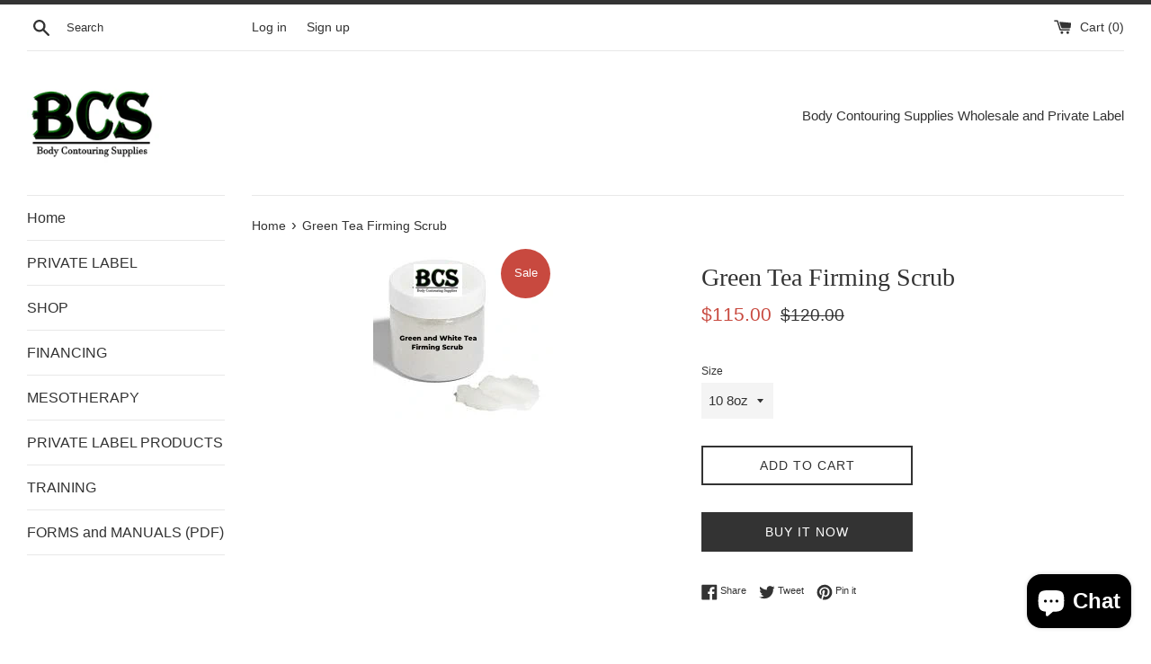

--- FILE ---
content_type: text/html; charset=utf-8
request_url: https://www.bodycontouringsupplies.com/products/skin-firming-exfoliating-scrub
body_size: 17297
content:
<!doctype html>
<html class="supports-no-js" lang="en">
<head>
  <meta charset="utf-8">
  <meta http-equiv="X-UA-Compatible" content="IE=edge,chrome=1">
  <meta name="viewport" content="width=device-width,initial-scale=1">
  <meta name="theme-color" content="">
  <link rel="canonical" href="https://www.bodycontouringsupplies.com/products/skin-firming-exfoliating-scrub">

  

  <title>
  Green Tea Firming Scrub &ndash; Body Contouring Supplies
  </title>

  
    <meta name="description" content="Firm skin, exfoliate and stimulate fat cells with this wonderful scrub that contains Organic Polyphenols of Green Tea and White Tea as well as tropical butters and oils for moisturizing during exfoliation. The Green and White Teas lend their rich skincare properties to this scrub to create skin that is not only moistur">
  

  <!-- /snippets/social-meta-tags.liquid -->




<meta property="og:site_name" content="Body Contouring Supplies">
<meta property="og:url" content="https://www.bodycontouringsupplies.com/products/skin-firming-exfoliating-scrub">
<meta property="og:title" content="Green Tea Firming Scrub">
<meta property="og:type" content="product">
<meta property="og:description" content="Firm skin, exfoliate and stimulate fat cells with this wonderful scrub that contains Organic Polyphenols of Green Tea and White Tea as well as tropical butters and oils for moisturizing during exfoliation. The Green and White Teas lend their rich skincare properties to this scrub to create skin that is not only moistur">

  <meta property="og:price:amount" content="20.00">
  <meta property="og:price:currency" content="USD">

<meta property="og:image" content="http://www.bodycontouringsupplies.com/cdn/shop/products/image_e7349524-3854-4f05-a0f6-d4573281d5d6_1200x1200.png?v=1645420244">
<meta property="og:image:secure_url" content="https://www.bodycontouringsupplies.com/cdn/shop/products/image_e7349524-3854-4f05-a0f6-d4573281d5d6_1200x1200.png?v=1645420244">


<meta name="twitter:card" content="summary_large_image">
<meta name="twitter:title" content="Green Tea Firming Scrub">
<meta name="twitter:description" content="Firm skin, exfoliate and stimulate fat cells with this wonderful scrub that contains Organic Polyphenols of Green Tea and White Tea as well as tropical butters and oils for moisturizing during exfoliation. The Green and White Teas lend their rich skincare properties to this scrub to create skin that is not only moistur">

  <style data-shopify>
  :root {
    --color-body-text: #333333;
    --color-body: #ffffff;
  }
</style>


  <script>
    document.documentElement.className = document.documentElement.className.replace('supports-no-js', 'supports-js');

    var theme = {
      strings: {
        addToCart: "Add to Cart",
        itemAddedToCart: "Item added to cart!",
        soldOut: "Sold Out",
        unavailable: "Unavailable",
        viewCart: "View cart",
        zoomClose: "Close (Esc)",
        zoomPrev: "Previous (Left arrow key)",
        zoomNext: "Next (Right arrow key)"
      },
      mapStrings: {
        addressError: "Error looking up that address",
        addressNoResults: "No results for that address",
        addressQueryLimit: "You have exceeded the Google API usage limit. Consider upgrading to a \u003ca href=\"https:\/\/developers.google.com\/maps\/premium\/usage-limits\"\u003ePremium Plan\u003c\/a\u003e.",
        authError: "There was a problem authenticating your Google Maps account."
      }
    }
  </script>

  <link href="//www.bodycontouringsupplies.com/cdn/shop/t/4/assets/theme.scss.css?v=145600104989257849021759260698" rel="stylesheet" type="text/css" media="all" />

  <script>window.performance && window.performance.mark && window.performance.mark('shopify.content_for_header.start');</script><meta id="shopify-digital-wallet" name="shopify-digital-wallet" content="/52366672045/digital_wallets/dialog">
<link rel="alternate" type="application/json+oembed" href="https://www.bodycontouringsupplies.com/products/skin-firming-exfoliating-scrub.oembed">
<script async="async" src="/checkouts/internal/preloads.js?locale=en-US"></script>
<script id="shopify-features" type="application/json">{"accessToken":"dba541c4d5f0b24b9b9b00b561c17542","betas":["rich-media-storefront-analytics"],"domain":"www.bodycontouringsupplies.com","predictiveSearch":true,"shopId":52366672045,"locale":"en"}</script>
<script>var Shopify = Shopify || {};
Shopify.shop = "body-contour-supplies.myshopify.com";
Shopify.locale = "en";
Shopify.currency = {"active":"USD","rate":"1.0"};
Shopify.country = "US";
Shopify.theme = {"name":"Simple","id":119353016493,"schema_name":"Simple","schema_version":"12.5.0","theme_store_id":578,"role":"main"};
Shopify.theme.handle = "null";
Shopify.theme.style = {"id":null,"handle":null};
Shopify.cdnHost = "www.bodycontouringsupplies.com/cdn";
Shopify.routes = Shopify.routes || {};
Shopify.routes.root = "/";</script>
<script type="module">!function(o){(o.Shopify=o.Shopify||{}).modules=!0}(window);</script>
<script>!function(o){function n(){var o=[];function n(){o.push(Array.prototype.slice.apply(arguments))}return n.q=o,n}var t=o.Shopify=o.Shopify||{};t.loadFeatures=n(),t.autoloadFeatures=n()}(window);</script>
<script id="shop-js-analytics" type="application/json">{"pageType":"product"}</script>
<script defer="defer" async type="module" src="//www.bodycontouringsupplies.com/cdn/shopifycloud/shop-js/modules/v2/client.init-shop-cart-sync_WVOgQShq.en.esm.js"></script>
<script defer="defer" async type="module" src="//www.bodycontouringsupplies.com/cdn/shopifycloud/shop-js/modules/v2/chunk.common_C_13GLB1.esm.js"></script>
<script defer="defer" async type="module" src="//www.bodycontouringsupplies.com/cdn/shopifycloud/shop-js/modules/v2/chunk.modal_CLfMGd0m.esm.js"></script>
<script type="module">
  await import("//www.bodycontouringsupplies.com/cdn/shopifycloud/shop-js/modules/v2/client.init-shop-cart-sync_WVOgQShq.en.esm.js");
await import("//www.bodycontouringsupplies.com/cdn/shopifycloud/shop-js/modules/v2/chunk.common_C_13GLB1.esm.js");
await import("//www.bodycontouringsupplies.com/cdn/shopifycloud/shop-js/modules/v2/chunk.modal_CLfMGd0m.esm.js");

  window.Shopify.SignInWithShop?.initShopCartSync?.({"fedCMEnabled":true,"windoidEnabled":true});

</script>
<script>(function() {
  var isLoaded = false;
  function asyncLoad() {
    if (isLoaded) return;
    isLoaded = true;
    var urls = ["https:\/\/cdn.hextom.com\/js\/freeshippingbar.js?shop=body-contour-supplies.myshopify.com"];
    for (var i = 0; i < urls.length; i++) {
      var s = document.createElement('script');
      s.type = 'text/javascript';
      s.async = true;
      s.src = urls[i];
      var x = document.getElementsByTagName('script')[0];
      x.parentNode.insertBefore(s, x);
    }
  };
  if(window.attachEvent) {
    window.attachEvent('onload', asyncLoad);
  } else {
    window.addEventListener('load', asyncLoad, false);
  }
})();</script>
<script id="__st">var __st={"a":52366672045,"offset":-28800,"reqid":"ca7662b4-29c8-4a44-b3fc-9bc1a523ee1a-1769605909","pageurl":"www.bodycontouringsupplies.com\/products\/skin-firming-exfoliating-scrub","u":"14b1fa7b1cf4","p":"product","rtyp":"product","rid":7123382501549};</script>
<script>window.ShopifyPaypalV4VisibilityTracking = true;</script>
<script id="captcha-bootstrap">!function(){'use strict';const t='contact',e='account',n='new_comment',o=[[t,t],['blogs',n],['comments',n],[t,'customer']],c=[[e,'customer_login'],[e,'guest_login'],[e,'recover_customer_password'],[e,'create_customer']],r=t=>t.map((([t,e])=>`form[action*='/${t}']:not([data-nocaptcha='true']) input[name='form_type'][value='${e}']`)).join(','),a=t=>()=>t?[...document.querySelectorAll(t)].map((t=>t.form)):[];function s(){const t=[...o],e=r(t);return a(e)}const i='password',u='form_key',d=['recaptcha-v3-token','g-recaptcha-response','h-captcha-response',i],f=()=>{try{return window.sessionStorage}catch{return}},m='__shopify_v',_=t=>t.elements[u];function p(t,e,n=!1){try{const o=window.sessionStorage,c=JSON.parse(o.getItem(e)),{data:r}=function(t){const{data:e,action:n}=t;return t[m]||n?{data:e,action:n}:{data:t,action:n}}(c);for(const[e,n]of Object.entries(r))t.elements[e]&&(t.elements[e].value=n);n&&o.removeItem(e)}catch(o){console.error('form repopulation failed',{error:o})}}const l='form_type',E='cptcha';function T(t){t.dataset[E]=!0}const w=window,h=w.document,L='Shopify',v='ce_forms',y='captcha';let A=!1;((t,e)=>{const n=(g='f06e6c50-85a8-45c8-87d0-21a2b65856fe',I='https://cdn.shopify.com/shopifycloud/storefront-forms-hcaptcha/ce_storefront_forms_captcha_hcaptcha.v1.5.2.iife.js',D={infoText:'Protected by hCaptcha',privacyText:'Privacy',termsText:'Terms'},(t,e,n)=>{const o=w[L][v],c=o.bindForm;if(c)return c(t,g,e,D).then(n);var r;o.q.push([[t,g,e,D],n]),r=I,A||(h.body.append(Object.assign(h.createElement('script'),{id:'captcha-provider',async:!0,src:r})),A=!0)});var g,I,D;w[L]=w[L]||{},w[L][v]=w[L][v]||{},w[L][v].q=[],w[L][y]=w[L][y]||{},w[L][y].protect=function(t,e){n(t,void 0,e),T(t)},Object.freeze(w[L][y]),function(t,e,n,w,h,L){const[v,y,A,g]=function(t,e,n){const i=e?o:[],u=t?c:[],d=[...i,...u],f=r(d),m=r(i),_=r(d.filter((([t,e])=>n.includes(e))));return[a(f),a(m),a(_),s()]}(w,h,L),I=t=>{const e=t.target;return e instanceof HTMLFormElement?e:e&&e.form},D=t=>v().includes(t);t.addEventListener('submit',(t=>{const e=I(t);if(!e)return;const n=D(e)&&!e.dataset.hcaptchaBound&&!e.dataset.recaptchaBound,o=_(e),c=g().includes(e)&&(!o||!o.value);(n||c)&&t.preventDefault(),c&&!n&&(function(t){try{if(!f())return;!function(t){const e=f();if(!e)return;const n=_(t);if(!n)return;const o=n.value;o&&e.removeItem(o)}(t);const e=Array.from(Array(32),(()=>Math.random().toString(36)[2])).join('');!function(t,e){_(t)||t.append(Object.assign(document.createElement('input'),{type:'hidden',name:u})),t.elements[u].value=e}(t,e),function(t,e){const n=f();if(!n)return;const o=[...t.querySelectorAll(`input[type='${i}']`)].map((({name:t})=>t)),c=[...d,...o],r={};for(const[a,s]of new FormData(t).entries())c.includes(a)||(r[a]=s);n.setItem(e,JSON.stringify({[m]:1,action:t.action,data:r}))}(t,e)}catch(e){console.error('failed to persist form',e)}}(e),e.submit())}));const S=(t,e)=>{t&&!t.dataset[E]&&(n(t,e.some((e=>e===t))),T(t))};for(const o of['focusin','change'])t.addEventListener(o,(t=>{const e=I(t);D(e)&&S(e,y())}));const B=e.get('form_key'),M=e.get(l),P=B&&M;t.addEventListener('DOMContentLoaded',(()=>{const t=y();if(P)for(const e of t)e.elements[l].value===M&&p(e,B);[...new Set([...A(),...v().filter((t=>'true'===t.dataset.shopifyCaptcha))])].forEach((e=>S(e,t)))}))}(h,new URLSearchParams(w.location.search),n,t,e,['guest_login'])})(!0,!0)}();</script>
<script integrity="sha256-4kQ18oKyAcykRKYeNunJcIwy7WH5gtpwJnB7kiuLZ1E=" data-source-attribution="shopify.loadfeatures" defer="defer" src="//www.bodycontouringsupplies.com/cdn/shopifycloud/storefront/assets/storefront/load_feature-a0a9edcb.js" crossorigin="anonymous"></script>
<script data-source-attribution="shopify.dynamic_checkout.dynamic.init">var Shopify=Shopify||{};Shopify.PaymentButton=Shopify.PaymentButton||{isStorefrontPortableWallets:!0,init:function(){window.Shopify.PaymentButton.init=function(){};var t=document.createElement("script");t.src="https://www.bodycontouringsupplies.com/cdn/shopifycloud/portable-wallets/latest/portable-wallets.en.js",t.type="module",document.head.appendChild(t)}};
</script>
<script data-source-attribution="shopify.dynamic_checkout.buyer_consent">
  function portableWalletsHideBuyerConsent(e){var t=document.getElementById("shopify-buyer-consent"),n=document.getElementById("shopify-subscription-policy-button");t&&n&&(t.classList.add("hidden"),t.setAttribute("aria-hidden","true"),n.removeEventListener("click",e))}function portableWalletsShowBuyerConsent(e){var t=document.getElementById("shopify-buyer-consent"),n=document.getElementById("shopify-subscription-policy-button");t&&n&&(t.classList.remove("hidden"),t.removeAttribute("aria-hidden"),n.addEventListener("click",e))}window.Shopify?.PaymentButton&&(window.Shopify.PaymentButton.hideBuyerConsent=portableWalletsHideBuyerConsent,window.Shopify.PaymentButton.showBuyerConsent=portableWalletsShowBuyerConsent);
</script>
<script>
  function portableWalletsCleanup(e){e&&e.src&&console.error("Failed to load portable wallets script "+e.src);var t=document.querySelectorAll("shopify-accelerated-checkout .shopify-payment-button__skeleton, shopify-accelerated-checkout-cart .wallet-cart-button__skeleton"),e=document.getElementById("shopify-buyer-consent");for(let e=0;e<t.length;e++)t[e].remove();e&&e.remove()}function portableWalletsNotLoadedAsModule(e){e instanceof ErrorEvent&&"string"==typeof e.message&&e.message.includes("import.meta")&&"string"==typeof e.filename&&e.filename.includes("portable-wallets")&&(window.removeEventListener("error",portableWalletsNotLoadedAsModule),window.Shopify.PaymentButton.failedToLoad=e,"loading"===document.readyState?document.addEventListener("DOMContentLoaded",window.Shopify.PaymentButton.init):window.Shopify.PaymentButton.init())}window.addEventListener("error",portableWalletsNotLoadedAsModule);
</script>

<script type="module" src="https://www.bodycontouringsupplies.com/cdn/shopifycloud/portable-wallets/latest/portable-wallets.en.js" onError="portableWalletsCleanup(this)" crossorigin="anonymous"></script>
<script nomodule>
  document.addEventListener("DOMContentLoaded", portableWalletsCleanup);
</script>

<link id="shopify-accelerated-checkout-styles" rel="stylesheet" media="screen" href="https://www.bodycontouringsupplies.com/cdn/shopifycloud/portable-wallets/latest/accelerated-checkout-backwards-compat.css" crossorigin="anonymous">
<style id="shopify-accelerated-checkout-cart">
        #shopify-buyer-consent {
  margin-top: 1em;
  display: inline-block;
  width: 100%;
}

#shopify-buyer-consent.hidden {
  display: none;
}

#shopify-subscription-policy-button {
  background: none;
  border: none;
  padding: 0;
  text-decoration: underline;
  font-size: inherit;
  cursor: pointer;
}

#shopify-subscription-policy-button::before {
  box-shadow: none;
}

      </style>

<script>window.performance && window.performance.mark && window.performance.mark('shopify.content_for_header.end');</script>

  <script src="//www.bodycontouringsupplies.com/cdn/shop/t/4/assets/jquery-1.11.0.min.js?v=32460426840832490021612586178" type="text/javascript"></script>
  <script src="//www.bodycontouringsupplies.com/cdn/shop/t/4/assets/modernizr.min.js?v=44044439420609591321612586179" type="text/javascript"></script>

  <script src="//www.bodycontouringsupplies.com/cdn/shop/t/4/assets/lazysizes.min.js?v=155223123402716617051612586178" async="async"></script>

  
<script src="https://cdn.shopify.com/extensions/e8878072-2f6b-4e89-8082-94b04320908d/inbox-1254/assets/inbox-chat-loader.js" type="text/javascript" defer="defer"></script>
<link href="https://monorail-edge.shopifysvc.com" rel="dns-prefetch">
<script>(function(){if ("sendBeacon" in navigator && "performance" in window) {try {var session_token_from_headers = performance.getEntriesByType('navigation')[0].serverTiming.find(x => x.name == '_s').description;} catch {var session_token_from_headers = undefined;}var session_cookie_matches = document.cookie.match(/_shopify_s=([^;]*)/);var session_token_from_cookie = session_cookie_matches && session_cookie_matches.length === 2 ? session_cookie_matches[1] : "";var session_token = session_token_from_headers || session_token_from_cookie || "";function handle_abandonment_event(e) {var entries = performance.getEntries().filter(function(entry) {return /monorail-edge.shopifysvc.com/.test(entry.name);});if (!window.abandonment_tracked && entries.length === 0) {window.abandonment_tracked = true;var currentMs = Date.now();var navigation_start = performance.timing.navigationStart;var payload = {shop_id: 52366672045,url: window.location.href,navigation_start,duration: currentMs - navigation_start,session_token,page_type: "product"};window.navigator.sendBeacon("https://monorail-edge.shopifysvc.com/v1/produce", JSON.stringify({schema_id: "online_store_buyer_site_abandonment/1.1",payload: payload,metadata: {event_created_at_ms: currentMs,event_sent_at_ms: currentMs}}));}}window.addEventListener('pagehide', handle_abandonment_event);}}());</script>
<script id="web-pixels-manager-setup">(function e(e,d,r,n,o){if(void 0===o&&(o={}),!Boolean(null===(a=null===(i=window.Shopify)||void 0===i?void 0:i.analytics)||void 0===a?void 0:a.replayQueue)){var i,a;window.Shopify=window.Shopify||{};var t=window.Shopify;t.analytics=t.analytics||{};var s=t.analytics;s.replayQueue=[],s.publish=function(e,d,r){return s.replayQueue.push([e,d,r]),!0};try{self.performance.mark("wpm:start")}catch(e){}var l=function(){var e={modern:/Edge?\/(1{2}[4-9]|1[2-9]\d|[2-9]\d{2}|\d{4,})\.\d+(\.\d+|)|Firefox\/(1{2}[4-9]|1[2-9]\d|[2-9]\d{2}|\d{4,})\.\d+(\.\d+|)|Chrom(ium|e)\/(9{2}|\d{3,})\.\d+(\.\d+|)|(Maci|X1{2}).+ Version\/(15\.\d+|(1[6-9]|[2-9]\d|\d{3,})\.\d+)([,.]\d+|)( \(\w+\)|)( Mobile\/\w+|) Safari\/|Chrome.+OPR\/(9{2}|\d{3,})\.\d+\.\d+|(CPU[ +]OS|iPhone[ +]OS|CPU[ +]iPhone|CPU IPhone OS|CPU iPad OS)[ +]+(15[._]\d+|(1[6-9]|[2-9]\d|\d{3,})[._]\d+)([._]\d+|)|Android:?[ /-](13[3-9]|1[4-9]\d|[2-9]\d{2}|\d{4,})(\.\d+|)(\.\d+|)|Android.+Firefox\/(13[5-9]|1[4-9]\d|[2-9]\d{2}|\d{4,})\.\d+(\.\d+|)|Android.+Chrom(ium|e)\/(13[3-9]|1[4-9]\d|[2-9]\d{2}|\d{4,})\.\d+(\.\d+|)|SamsungBrowser\/([2-9]\d|\d{3,})\.\d+/,legacy:/Edge?\/(1[6-9]|[2-9]\d|\d{3,})\.\d+(\.\d+|)|Firefox\/(5[4-9]|[6-9]\d|\d{3,})\.\d+(\.\d+|)|Chrom(ium|e)\/(5[1-9]|[6-9]\d|\d{3,})\.\d+(\.\d+|)([\d.]+$|.*Safari\/(?![\d.]+ Edge\/[\d.]+$))|(Maci|X1{2}).+ Version\/(10\.\d+|(1[1-9]|[2-9]\d|\d{3,})\.\d+)([,.]\d+|)( \(\w+\)|)( Mobile\/\w+|) Safari\/|Chrome.+OPR\/(3[89]|[4-9]\d|\d{3,})\.\d+\.\d+|(CPU[ +]OS|iPhone[ +]OS|CPU[ +]iPhone|CPU IPhone OS|CPU iPad OS)[ +]+(10[._]\d+|(1[1-9]|[2-9]\d|\d{3,})[._]\d+)([._]\d+|)|Android:?[ /-](13[3-9]|1[4-9]\d|[2-9]\d{2}|\d{4,})(\.\d+|)(\.\d+|)|Mobile Safari.+OPR\/([89]\d|\d{3,})\.\d+\.\d+|Android.+Firefox\/(13[5-9]|1[4-9]\d|[2-9]\d{2}|\d{4,})\.\d+(\.\d+|)|Android.+Chrom(ium|e)\/(13[3-9]|1[4-9]\d|[2-9]\d{2}|\d{4,})\.\d+(\.\d+|)|Android.+(UC? ?Browser|UCWEB|U3)[ /]?(15\.([5-9]|\d{2,})|(1[6-9]|[2-9]\d|\d{3,})\.\d+)\.\d+|SamsungBrowser\/(5\.\d+|([6-9]|\d{2,})\.\d+)|Android.+MQ{2}Browser\/(14(\.(9|\d{2,})|)|(1[5-9]|[2-9]\d|\d{3,})(\.\d+|))(\.\d+|)|K[Aa][Ii]OS\/(3\.\d+|([4-9]|\d{2,})\.\d+)(\.\d+|)/},d=e.modern,r=e.legacy,n=navigator.userAgent;return n.match(d)?"modern":n.match(r)?"legacy":"unknown"}(),u="modern"===l?"modern":"legacy",c=(null!=n?n:{modern:"",legacy:""})[u],f=function(e){return[e.baseUrl,"/wpm","/b",e.hashVersion,"modern"===e.buildTarget?"m":"l",".js"].join("")}({baseUrl:d,hashVersion:r,buildTarget:u}),m=function(e){var d=e.version,r=e.bundleTarget,n=e.surface,o=e.pageUrl,i=e.monorailEndpoint;return{emit:function(e){var a=e.status,t=e.errorMsg,s=(new Date).getTime(),l=JSON.stringify({metadata:{event_sent_at_ms:s},events:[{schema_id:"web_pixels_manager_load/3.1",payload:{version:d,bundle_target:r,page_url:o,status:a,surface:n,error_msg:t},metadata:{event_created_at_ms:s}}]});if(!i)return console&&console.warn&&console.warn("[Web Pixels Manager] No Monorail endpoint provided, skipping logging."),!1;try{return self.navigator.sendBeacon.bind(self.navigator)(i,l)}catch(e){}var u=new XMLHttpRequest;try{return u.open("POST",i,!0),u.setRequestHeader("Content-Type","text/plain"),u.send(l),!0}catch(e){return console&&console.warn&&console.warn("[Web Pixels Manager] Got an unhandled error while logging to Monorail."),!1}}}}({version:r,bundleTarget:l,surface:e.surface,pageUrl:self.location.href,monorailEndpoint:e.monorailEndpoint});try{o.browserTarget=l,function(e){var d=e.src,r=e.async,n=void 0===r||r,o=e.onload,i=e.onerror,a=e.sri,t=e.scriptDataAttributes,s=void 0===t?{}:t,l=document.createElement("script"),u=document.querySelector("head"),c=document.querySelector("body");if(l.async=n,l.src=d,a&&(l.integrity=a,l.crossOrigin="anonymous"),s)for(var f in s)if(Object.prototype.hasOwnProperty.call(s,f))try{l.dataset[f]=s[f]}catch(e){}if(o&&l.addEventListener("load",o),i&&l.addEventListener("error",i),u)u.appendChild(l);else{if(!c)throw new Error("Did not find a head or body element to append the script");c.appendChild(l)}}({src:f,async:!0,onload:function(){if(!function(){var e,d;return Boolean(null===(d=null===(e=window.Shopify)||void 0===e?void 0:e.analytics)||void 0===d?void 0:d.initialized)}()){var d=window.webPixelsManager.init(e)||void 0;if(d){var r=window.Shopify.analytics;r.replayQueue.forEach((function(e){var r=e[0],n=e[1],o=e[2];d.publishCustomEvent(r,n,o)})),r.replayQueue=[],r.publish=d.publishCustomEvent,r.visitor=d.visitor,r.initialized=!0}}},onerror:function(){return m.emit({status:"failed",errorMsg:"".concat(f," has failed to load")})},sri:function(e){var d=/^sha384-[A-Za-z0-9+/=]+$/;return"string"==typeof e&&d.test(e)}(c)?c:"",scriptDataAttributes:o}),m.emit({status:"loading"})}catch(e){m.emit({status:"failed",errorMsg:(null==e?void 0:e.message)||"Unknown error"})}}})({shopId: 52366672045,storefrontBaseUrl: "https://www.bodycontouringsupplies.com",extensionsBaseUrl: "https://extensions.shopifycdn.com/cdn/shopifycloud/web-pixels-manager",monorailEndpoint: "https://monorail-edge.shopifysvc.com/unstable/produce_batch",surface: "storefront-renderer",enabledBetaFlags: ["2dca8a86"],webPixelsConfigList: [{"id":"shopify-app-pixel","configuration":"{}","eventPayloadVersion":"v1","runtimeContext":"STRICT","scriptVersion":"0450","apiClientId":"shopify-pixel","type":"APP","privacyPurposes":["ANALYTICS","MARKETING"]},{"id":"shopify-custom-pixel","eventPayloadVersion":"v1","runtimeContext":"LAX","scriptVersion":"0450","apiClientId":"shopify-pixel","type":"CUSTOM","privacyPurposes":["ANALYTICS","MARKETING"]}],isMerchantRequest: false,initData: {"shop":{"name":"Body Contouring Supplies","paymentSettings":{"currencyCode":"USD"},"myshopifyDomain":"body-contour-supplies.myshopify.com","countryCode":"US","storefrontUrl":"https:\/\/www.bodycontouringsupplies.com"},"customer":null,"cart":null,"checkout":null,"productVariants":[{"price":{"amount":115.0,"currencyCode":"USD"},"product":{"title":"Green Tea Firming Scrub","vendor":"Body Contouring Supplies","id":"7123382501549","untranslatedTitle":"Green Tea Firming Scrub","url":"\/products\/skin-firming-exfoliating-scrub","type":"Gels"},"id":"41354276667565","image":{"src":"\/\/www.bodycontouringsupplies.com\/cdn\/shop\/products\/image_e7349524-3854-4f05-a0f6-d4573281d5d6.png?v=1645420244"},"sku":null,"title":"10 8oz","untranslatedTitle":"10 8oz"},{"price":{"amount":20.0,"currencyCode":"USD"},"product":{"title":"Green Tea Firming Scrub","vendor":"Body Contouring Supplies","id":"7123382501549","untranslatedTitle":"Green Tea Firming Scrub","url":"\/products\/skin-firming-exfoliating-scrub","type":"Gels"},"id":"41354276700333","image":{"src":"\/\/www.bodycontouringsupplies.com\/cdn\/shop\/products\/image_e7349524-3854-4f05-a0f6-d4573281d5d6.png?v=1645420244"},"sku":null,"title":"1 8oz","untranslatedTitle":"1 8oz"},{"price":{"amount":25.0,"currencyCode":"USD"},"product":{"title":"Green Tea Firming Scrub","vendor":"Body Contouring Supplies","id":"7123382501549","untranslatedTitle":"Green Tea Firming Scrub","url":"\/products\/skin-firming-exfoliating-scrub","type":"Gels"},"id":"41354276733101","image":{"src":"\/\/www.bodycontouringsupplies.com\/cdn\/shop\/products\/image_e7349524-3854-4f05-a0f6-d4573281d5d6.png?v=1645420244"},"sku":null,"title":"1 16oz","untranslatedTitle":"1 16oz"},{"price":{"amount":35.0,"currencyCode":"USD"},"product":{"title":"Green Tea Firming Scrub","vendor":"Body Contouring Supplies","id":"7123382501549","untranslatedTitle":"Green Tea Firming Scrub","url":"\/products\/skin-firming-exfoliating-scrub","type":"Gels"},"id":"41354276765869","image":{"src":"\/\/www.bodycontouringsupplies.com\/cdn\/shop\/products\/image_e7349524-3854-4f05-a0f6-d4573281d5d6.png?v=1645420244"},"sku":null,"title":"1 32oz","untranslatedTitle":"1 32oz"}],"purchasingCompany":null},},"https://www.bodycontouringsupplies.com/cdn","fcfee988w5aeb613cpc8e4bc33m6693e112",{"modern":"","legacy":""},{"shopId":"52366672045","storefrontBaseUrl":"https:\/\/www.bodycontouringsupplies.com","extensionBaseUrl":"https:\/\/extensions.shopifycdn.com\/cdn\/shopifycloud\/web-pixels-manager","surface":"storefront-renderer","enabledBetaFlags":"[\"2dca8a86\"]","isMerchantRequest":"false","hashVersion":"fcfee988w5aeb613cpc8e4bc33m6693e112","publish":"custom","events":"[[\"page_viewed\",{}],[\"product_viewed\",{\"productVariant\":{\"price\":{\"amount\":115.0,\"currencyCode\":\"USD\"},\"product\":{\"title\":\"Green Tea Firming Scrub\",\"vendor\":\"Body Contouring Supplies\",\"id\":\"7123382501549\",\"untranslatedTitle\":\"Green Tea Firming Scrub\",\"url\":\"\/products\/skin-firming-exfoliating-scrub\",\"type\":\"Gels\"},\"id\":\"41354276667565\",\"image\":{\"src\":\"\/\/www.bodycontouringsupplies.com\/cdn\/shop\/products\/image_e7349524-3854-4f05-a0f6-d4573281d5d6.png?v=1645420244\"},\"sku\":null,\"title\":\"10 8oz\",\"untranslatedTitle\":\"10 8oz\"}}]]"});</script><script>
  window.ShopifyAnalytics = window.ShopifyAnalytics || {};
  window.ShopifyAnalytics.meta = window.ShopifyAnalytics.meta || {};
  window.ShopifyAnalytics.meta.currency = 'USD';
  var meta = {"product":{"id":7123382501549,"gid":"gid:\/\/shopify\/Product\/7123382501549","vendor":"Body Contouring Supplies","type":"Gels","handle":"skin-firming-exfoliating-scrub","variants":[{"id":41354276667565,"price":11500,"name":"Green Tea Firming Scrub - 10 8oz","public_title":"10 8oz","sku":null},{"id":41354276700333,"price":2000,"name":"Green Tea Firming Scrub - 1 8oz","public_title":"1 8oz","sku":null},{"id":41354276733101,"price":2500,"name":"Green Tea Firming Scrub - 1 16oz","public_title":"1 16oz","sku":null},{"id":41354276765869,"price":3500,"name":"Green Tea Firming Scrub - 1 32oz","public_title":"1 32oz","sku":null}],"remote":false},"page":{"pageType":"product","resourceType":"product","resourceId":7123382501549,"requestId":"ca7662b4-29c8-4a44-b3fc-9bc1a523ee1a-1769605909"}};
  for (var attr in meta) {
    window.ShopifyAnalytics.meta[attr] = meta[attr];
  }
</script>
<script class="analytics">
  (function () {
    var customDocumentWrite = function(content) {
      var jquery = null;

      if (window.jQuery) {
        jquery = window.jQuery;
      } else if (window.Checkout && window.Checkout.$) {
        jquery = window.Checkout.$;
      }

      if (jquery) {
        jquery('body').append(content);
      }
    };

    var hasLoggedConversion = function(token) {
      if (token) {
        return document.cookie.indexOf('loggedConversion=' + token) !== -1;
      }
      return false;
    }

    var setCookieIfConversion = function(token) {
      if (token) {
        var twoMonthsFromNow = new Date(Date.now());
        twoMonthsFromNow.setMonth(twoMonthsFromNow.getMonth() + 2);

        document.cookie = 'loggedConversion=' + token + '; expires=' + twoMonthsFromNow;
      }
    }

    var trekkie = window.ShopifyAnalytics.lib = window.trekkie = window.trekkie || [];
    if (trekkie.integrations) {
      return;
    }
    trekkie.methods = [
      'identify',
      'page',
      'ready',
      'track',
      'trackForm',
      'trackLink'
    ];
    trekkie.factory = function(method) {
      return function() {
        var args = Array.prototype.slice.call(arguments);
        args.unshift(method);
        trekkie.push(args);
        return trekkie;
      };
    };
    for (var i = 0; i < trekkie.methods.length; i++) {
      var key = trekkie.methods[i];
      trekkie[key] = trekkie.factory(key);
    }
    trekkie.load = function(config) {
      trekkie.config = config || {};
      trekkie.config.initialDocumentCookie = document.cookie;
      var first = document.getElementsByTagName('script')[0];
      var script = document.createElement('script');
      script.type = 'text/javascript';
      script.onerror = function(e) {
        var scriptFallback = document.createElement('script');
        scriptFallback.type = 'text/javascript';
        scriptFallback.onerror = function(error) {
                var Monorail = {
      produce: function produce(monorailDomain, schemaId, payload) {
        var currentMs = new Date().getTime();
        var event = {
          schema_id: schemaId,
          payload: payload,
          metadata: {
            event_created_at_ms: currentMs,
            event_sent_at_ms: currentMs
          }
        };
        return Monorail.sendRequest("https://" + monorailDomain + "/v1/produce", JSON.stringify(event));
      },
      sendRequest: function sendRequest(endpointUrl, payload) {
        // Try the sendBeacon API
        if (window && window.navigator && typeof window.navigator.sendBeacon === 'function' && typeof window.Blob === 'function' && !Monorail.isIos12()) {
          var blobData = new window.Blob([payload], {
            type: 'text/plain'
          });

          if (window.navigator.sendBeacon(endpointUrl, blobData)) {
            return true;
          } // sendBeacon was not successful

        } // XHR beacon

        var xhr = new XMLHttpRequest();

        try {
          xhr.open('POST', endpointUrl);
          xhr.setRequestHeader('Content-Type', 'text/plain');
          xhr.send(payload);
        } catch (e) {
          console.log(e);
        }

        return false;
      },
      isIos12: function isIos12() {
        return window.navigator.userAgent.lastIndexOf('iPhone; CPU iPhone OS 12_') !== -1 || window.navigator.userAgent.lastIndexOf('iPad; CPU OS 12_') !== -1;
      }
    };
    Monorail.produce('monorail-edge.shopifysvc.com',
      'trekkie_storefront_load_errors/1.1',
      {shop_id: 52366672045,
      theme_id: 119353016493,
      app_name: "storefront",
      context_url: window.location.href,
      source_url: "//www.bodycontouringsupplies.com/cdn/s/trekkie.storefront.a804e9514e4efded663580eddd6991fcc12b5451.min.js"});

        };
        scriptFallback.async = true;
        scriptFallback.src = '//www.bodycontouringsupplies.com/cdn/s/trekkie.storefront.a804e9514e4efded663580eddd6991fcc12b5451.min.js';
        first.parentNode.insertBefore(scriptFallback, first);
      };
      script.async = true;
      script.src = '//www.bodycontouringsupplies.com/cdn/s/trekkie.storefront.a804e9514e4efded663580eddd6991fcc12b5451.min.js';
      first.parentNode.insertBefore(script, first);
    };
    trekkie.load(
      {"Trekkie":{"appName":"storefront","development":false,"defaultAttributes":{"shopId":52366672045,"isMerchantRequest":null,"themeId":119353016493,"themeCityHash":"7785265850209357801","contentLanguage":"en","currency":"USD","eventMetadataId":"11b4f211-edcd-41e9-b35c-4fd4987cf4dd"},"isServerSideCookieWritingEnabled":true,"monorailRegion":"shop_domain","enabledBetaFlags":["65f19447","b5387b81"]},"Session Attribution":{},"S2S":{"facebookCapiEnabled":false,"source":"trekkie-storefront-renderer","apiClientId":580111}}
    );

    var loaded = false;
    trekkie.ready(function() {
      if (loaded) return;
      loaded = true;

      window.ShopifyAnalytics.lib = window.trekkie;

      var originalDocumentWrite = document.write;
      document.write = customDocumentWrite;
      try { window.ShopifyAnalytics.merchantGoogleAnalytics.call(this); } catch(error) {};
      document.write = originalDocumentWrite;

      window.ShopifyAnalytics.lib.page(null,{"pageType":"product","resourceType":"product","resourceId":7123382501549,"requestId":"ca7662b4-29c8-4a44-b3fc-9bc1a523ee1a-1769605909","shopifyEmitted":true});

      var match = window.location.pathname.match(/checkouts\/(.+)\/(thank_you|post_purchase)/)
      var token = match? match[1]: undefined;
      if (!hasLoggedConversion(token)) {
        setCookieIfConversion(token);
        window.ShopifyAnalytics.lib.track("Viewed Product",{"currency":"USD","variantId":41354276667565,"productId":7123382501549,"productGid":"gid:\/\/shopify\/Product\/7123382501549","name":"Green Tea Firming Scrub - 10 8oz","price":"115.00","sku":null,"brand":"Body Contouring Supplies","variant":"10 8oz","category":"Gels","nonInteraction":true,"remote":false},undefined,undefined,{"shopifyEmitted":true});
      window.ShopifyAnalytics.lib.track("monorail:\/\/trekkie_storefront_viewed_product\/1.1",{"currency":"USD","variantId":41354276667565,"productId":7123382501549,"productGid":"gid:\/\/shopify\/Product\/7123382501549","name":"Green Tea Firming Scrub - 10 8oz","price":"115.00","sku":null,"brand":"Body Contouring Supplies","variant":"10 8oz","category":"Gels","nonInteraction":true,"remote":false,"referer":"https:\/\/www.bodycontouringsupplies.com\/products\/skin-firming-exfoliating-scrub"});
      }
    });


        var eventsListenerScript = document.createElement('script');
        eventsListenerScript.async = true;
        eventsListenerScript.src = "//www.bodycontouringsupplies.com/cdn/shopifycloud/storefront/assets/shop_events_listener-3da45d37.js";
        document.getElementsByTagName('head')[0].appendChild(eventsListenerScript);

})();</script>
<script
  defer
  src="https://www.bodycontouringsupplies.com/cdn/shopifycloud/perf-kit/shopify-perf-kit-3.1.0.min.js"
  data-application="storefront-renderer"
  data-shop-id="52366672045"
  data-render-region="gcp-us-east1"
  data-page-type="product"
  data-theme-instance-id="119353016493"
  data-theme-name="Simple"
  data-theme-version="12.5.0"
  data-monorail-region="shop_domain"
  data-resource-timing-sampling-rate="10"
  data-shs="true"
  data-shs-beacon="true"
  data-shs-export-with-fetch="true"
  data-shs-logs-sample-rate="1"
  data-shs-beacon-endpoint="https://www.bodycontouringsupplies.com/api/collect"
></script>
</head>

<body id="green-tea-firming-scrub" class="template-product">

  <a class="in-page-link visually-hidden skip-link" href="#MainContent">Skip to content</a>

  <div id="shopify-section-header" class="shopify-section">

  <style>
    .site-header__logo {
      width: 150px;
    }
    #HeaderLogoWrapper {
      max-width: 150px !important;
    }
  </style>
  <div class="page-border"></div>


<div class="site-wrapper">
  <div class="top-bar grid">

    <div class="grid__item medium-up--one-fifth small--one-half">
      <div class="top-bar__search">
        <a href="/search" class="medium-up--hide">
          <svg aria-hidden="true" focusable="false" role="presentation" class="icon icon-search" viewBox="0 0 20 20"><path fill="#444" d="M18.64 17.02l-5.31-5.31c.81-1.08 1.26-2.43 1.26-3.87C14.5 4.06 11.44 1 7.75 1S1 4.06 1 7.75s3.06 6.75 6.75 6.75c1.44 0 2.79-.45 3.87-1.26l5.31 5.31c.45.45 1.26.54 1.71.09.45-.36.45-1.17 0-1.62zM3.25 7.75c0-2.52 1.98-4.5 4.5-4.5s4.5 1.98 4.5 4.5-1.98 4.5-4.5 4.5-4.5-1.98-4.5-4.5z"/></svg>
        </a>
        <form action="/search" method="get" class="search-bar small--hide" role="search">
          
          <button type="submit" class="search-bar__submit">
            <svg aria-hidden="true" focusable="false" role="presentation" class="icon icon-search" viewBox="0 0 20 20"><path fill="#444" d="M18.64 17.02l-5.31-5.31c.81-1.08 1.26-2.43 1.26-3.87C14.5 4.06 11.44 1 7.75 1S1 4.06 1 7.75s3.06 6.75 6.75 6.75c1.44 0 2.79-.45 3.87-1.26l5.31 5.31c.45.45 1.26.54 1.71.09.45-.36.45-1.17 0-1.62zM3.25 7.75c0-2.52 1.98-4.5 4.5-4.5s4.5 1.98 4.5 4.5-1.98 4.5-4.5 4.5-4.5-1.98-4.5-4.5z"/></svg>
            <span class="icon__fallback-text">Search</span>
          </button>
          <input type="search" name="q" class="search-bar__input" value="" placeholder="Search" aria-label="Search">
        </form>
      </div>
    </div>

    
      <div class="grid__item medium-up--two-fifths small--hide">
        <span class="customer-links small--hide">
          
            <a href="/account/login" id="customer_login_link">Log in</a>
            <span class="vertical-divider"></span>
            <a href="/account/register" id="customer_register_link">Sign up</a>
          
        </span>
      </div>
    

    <div class="grid__item  medium-up--two-fifths  small--one-half text-right">
      <a href="/cart" class="site-header__cart">
        <svg aria-hidden="true" focusable="false" role="presentation" class="icon icon-cart" viewBox="0 0 20 20"><path fill="#444" d="M18.936 5.564c-.144-.175-.35-.207-.55-.207h-.003L6.774 4.286c-.272 0-.417.089-.491.18-.079.096-.16.263-.094.585l2.016 5.705c.163.407.642.673 1.068.673h8.401c.433 0 .854-.285.941-.725l.484-4.571c.045-.221-.015-.388-.163-.567z"/><path fill="#444" d="M17.107 12.5H7.659L4.98 4.117l-.362-1.059c-.138-.401-.292-.559-.695-.559H.924c-.411 0-.748.303-.748.714s.337.714.748.714h2.413l3.002 9.48c.126.38.295.52.942.52h9.825c.411 0 .748-.303.748-.714s-.336-.714-.748-.714zM10.424 16.23a1.498 1.498 0 1 1-2.997 0 1.498 1.498 0 0 1 2.997 0zM16.853 16.23a1.498 1.498 0 1 1-2.997 0 1.498 1.498 0 0 1 2.997 0z"/></svg>
        <span class="small--hide">
          Cart
          (<span id="CartCount">0</span>)
        </span>
      </a>
    </div>
  </div>

  <hr class="small--hide hr--border">

  <header class="site-header grid medium-up--grid--table" role="banner">
    <div class="grid__item small--text-center">
      <div itemscope itemtype="http://schema.org/Organization">
        

          <div id="HeaderLogoWrapper" class="supports-js">
            <a href="/" itemprop="url" style="padding-top:66.49746192893402%; display: block;">
              <img id="HeaderLogo"
                   class="lazyload"
                   src="//www.bodycontouringsupplies.com/cdn/shop/files/19326_150x150.jpg?v=1613274591"
                   data-src="//www.bodycontouringsupplies.com/cdn/shop/files/19326_{width}x.jpg?v=1613274591"
                   data-widths="[180, 360, 540, 720, 900, 1080, 1296, 1512, 1728, 2048]"
                   data-aspectratio="1.0"
                   data-sizes="auto"
                   alt="Body Contouring Supplies"
                   itemprop="logo">
            </a>
          </div>
          <noscript>
            
            <a href="/" itemprop="url">
              <img class="site-header__logo" src="//www.bodycontouringsupplies.com/cdn/shop/files/19326_150x.jpg?v=1613274591"
              srcset="//www.bodycontouringsupplies.com/cdn/shop/files/19326_150x.jpg?v=1613274591 1x, //www.bodycontouringsupplies.com/cdn/shop/files/19326_150x@2x.jpg?v=1613274591 2x"
              alt="Body Contouring Supplies"
              itemprop="logo">
            </a>
          </noscript>
          
        
      </div>
    </div>
    
      <div class="grid__item medium-up--text-right small--text-center">
        <div class="rte tagline">
          <p>Body Contouring Supplies Wholesale and Private Label</p>
        </div>
      </div>
    
  </header>
</div>




</div>

    

  <div class="site-wrapper">

    <div class="grid">

      <div id="shopify-section-sidebar" class="shopify-section"><div data-section-id="sidebar" data-section-type="sidebar-section">
  <nav class="grid__item small--text-center medium-up--one-fifth" role="navigation">
    <hr class="hr--small medium-up--hide">
    <button id="ToggleMobileMenu" class="mobile-menu-icon medium-up--hide" aria-haspopup="true" aria-owns="SiteNav">
      <span class="line"></span>
      <span class="line"></span>
      <span class="line"></span>
      <span class="line"></span>
      <span class="icon__fallback-text">Menu</span>
    </button>
    <div id="SiteNav" class="site-nav" role="menu">
      <ul class="list--nav">
        
          
          
            <li class="site-nav__item">
              <a href="/" class="site-nav__link">Home</a>
            </li>
          
        
          
          
            <li class="site-nav__item">
              <a href="/collections/private-label-products" class="site-nav__link">PRIVATE LABEL</a>
            </li>
          
        
          
          
            <li class="site-nav__item">
              <a href="/collections" class="site-nav__link">SHOP</a>
            </li>
          
        
          
          
            <li class="site-nav__item">
              <a href="/pages/financing" class="site-nav__link">FINANCING</a>
            </li>
          
        
          
          
            <li class="site-nav__item">
              <a href="/collections/mesotherapy-products" class="site-nav__link">MESOTHERAPY</a>
            </li>
          
        
          
          
            <li class="site-nav__item">
              <a href="/" class="site-nav__link">PRIVATE LABEL PRODUCTS</a>
            </li>
          
        
          
          
            <li class="site-nav__item">
              <a href="/pages/training" class="site-nav__link">TRAINING</a>
            </li>
          
        
          
          
            <li class="site-nav__item">
              <a href="/pages/forms-and-manuals" class="site-nav__link">FORMS and MANUALS (PDF)</a>
            </li>
          
        
        
          
            <li>
              <a href="/account/login" class="site-nav__link site-nav--account medium-up--hide">Log in</a>
            </li>
            <li>
              <a href="/account/register" class="site-nav__link site-nav--account medium-up--hide">Sign up</a>
            </li>
          
        
      </ul>
      <ul class="list--inline social-links">
        
        
        
        
        
        
        
        
        
        
        
      </ul>
    </div>
    <hr class="medium-up--hide hr--small ">
  </nav>
</div>




</div>

      <main class="main-content grid__item medium-up--four-fifths" id="MainContent" role="main">
        
          <hr class="hr--border-top small--hide">
        
        
          <nav class="breadcrumb-nav small--text-center" aria-label="You are here">
  <span itemscope itemtype="http://schema.org/BreadcrumbList">
    <span itemprop="itemListElement" itemscope itemtype="http://schema.org/ListItem">
      <a href="/" itemprop="item" title="Back to the frontpage">
        <span itemprop="name">Home</span>
      </a>
      <span itemprop="position" hidden>1</span>
    </span>
    <span class="breadcrumb-nav__separator" aria-hidden="true">›</span>
  
      
      <span itemprop="itemListElement" itemscope itemtype="http://schema.org/ListItem">
        <span itemprop="name">Green Tea Firming Scrub</span>
        
        
        <span itemprop="position" hidden>2</span>
      </span>
    
  </span>
</nav>

        
        

<div id="shopify-section-product-template" class="shopify-section"><!-- /templates/product.liquid -->
<div itemscope itemtype="http://schema.org/Product" id="ProductSection" data-section-id="product-template" data-section-type="product-template" data-image-zoom-type="lightbox" data-show-extra-tab="false" data-extra-tab-content="" data-cart-enable-ajax="true" data-enable-history-state="true">

  <meta itemprop="name" content="Green Tea Firming Scrub">
  <meta itemprop="url" content="https://www.bodycontouringsupplies.com/products/skin-firming-exfoliating-scrub">
  <meta itemprop="image" content="//www.bodycontouringsupplies.com/cdn/shop/products/image_e7349524-3854-4f05-a0f6-d4573281d5d6_grande.png?v=1645420244">

  
  
<div class="grid product-single">

    <div class="grid__item medium-up--one-half">
      
        
        
<style>
  

  @media screen and (min-width: 750px) { 
    #ProductImage-31469897056429 {
      max-width: 200px;
      max-height: 200px;
    }
    #ProductImageWrapper-31469897056429 {
      max-width: 200px;
    }
   } 

  
    
    @media screen and (max-width: 749px) {
      #ProductImage-31469897056429 {
        max-width: 200px;
        max-height: 720px;
      }
      #ProductImageWrapper-31469897056429 {
        max-width: 200px;
      }
    }
  
</style>


        <div id="ProductImageWrapper-31469897056429" class="product-single__featured-image-wrapper supports-js" data-image-id="31469897056429">
          <div class="product-single__photos" data-image-id="31469897056429" style="padding-top:100.0%;">
            <img id="ProductImage-31469897056429"
                 class="product-single__photo lazyload lightbox"
                 
                 src="//www.bodycontouringsupplies.com/cdn/shop/products/image_e7349524-3854-4f05-a0f6-d4573281d5d6_200x200.png?v=1645420244"
                 data-src="//www.bodycontouringsupplies.com/cdn/shop/products/image_e7349524-3854-4f05-a0f6-d4573281d5d6_{width}x.png?v=1645420244"
                 data-widths="[180, 360, 470, 600, 750, 940, 1080, 1296, 1512, 1728, 2048]"
                 data-aspectratio="1.0"
                 data-sizes="auto"
                 alt="Green Tea Firming Scrub">
          </div>
          
            <span class="badge badge--sale"><span>Sale</span></span>
          
        </div>
      

      <noscript>
        <img src="//www.bodycontouringsupplies.com/cdn/shop/products/image_e7349524-3854-4f05-a0f6-d4573281d5d6_grande.png?v=1645420244" alt="Green Tea Firming Scrub">
      </noscript>

      

      
        <ul class="gallery hidden">
          
            <li data-image-id="31469897056429" class="gallery__item" data-mfp-src="//www.bodycontouringsupplies.com/cdn/shop/products/image_e7349524-3854-4f05-a0f6-d4573281d5d6_2048x2048.png?v=1645420244"></li>
          
        </ul>
      
    </div>

    <div class="grid__item medium-up--one-half">
      <div class="product-single__meta small--text-center">
        <h1 class="product-single__title" itemprop="name">Green Tea Firming Scrub</h1>

        

        <div itemprop="offers" itemscope itemtype="http://schema.org/Offer">
          <meta itemprop="priceCurrency" content="USD">

          <link itemprop="availability" href="http://schema.org/InStock">

          <p class="product-single__prices">
            
              <span id="ComparePriceA11y" class="visually-hidden">Sale price</span>
            
            <span id="ProductPrice" class="product-single__price" itemprop="price" content="115.0">
              $115.00
            </span>

            
              <span id="PriceA11y" class="visually-hidden">Regular price</span>
              <s class="product-single__price--compare" id="ComparePrice">
                $120.00
              </s>
            

            
          </p><form method="post" action="/cart/add" id="product_form_7123382501549" accept-charset="UTF-8" class="product-form" enctype="multipart/form-data"><input type="hidden" name="form_type" value="product" /><input type="hidden" name="utf8" value="✓" />
            
            <select name="id" id="ProductSelect-product-template" class="product-single__variants">
              
                
                  <option  selected="selected"  data-sku="" value="41354276667565">10 8oz - $115.00 USD</option>
                
              
                
                  <option  data-sku="" value="41354276700333">1 8oz - $20.00 USD</option>
                
              
                
                  <option  data-sku="" value="41354276733101">1 16oz - $25.00 USD</option>
                
              
                
                  <option  data-sku="" value="41354276765869">1 32oz - $35.00 USD</option>
                
              
            </select>

            

            <div class="product-single__cart-submit-wrapper product-single__shopify-payment-btn">
              <button type="submit" name="add" id="AddToCart" class="btn product-single__cart-submit shopify-payment-btn btn--secondary" data-cart-url="/cart">
                <span id="AddToCartText">Add to Cart</span>
              </button>
              
                <div data-shopify="payment-button" class="shopify-payment-button"> <shopify-accelerated-checkout recommended="null" fallback="{&quot;supports_subs&quot;:true,&quot;supports_def_opts&quot;:true,&quot;name&quot;:&quot;buy_it_now&quot;,&quot;wallet_params&quot;:{}}" access-token="dba541c4d5f0b24b9b9b00b561c17542" buyer-country="US" buyer-locale="en" buyer-currency="USD" variant-params="[{&quot;id&quot;:41354276667565,&quot;requiresShipping&quot;:true},{&quot;id&quot;:41354276700333,&quot;requiresShipping&quot;:true},{&quot;id&quot;:41354276733101,&quot;requiresShipping&quot;:true},{&quot;id&quot;:41354276765869,&quot;requiresShipping&quot;:true}]" shop-id="52366672045" enabled-flags="[&quot;d6d12da0&quot;,&quot;ae0f5bf6&quot;]" > <div class="shopify-payment-button__button" role="button" disabled aria-hidden="true" style="background-color: transparent; border: none"> <div class="shopify-payment-button__skeleton">&nbsp;</div> </div> </shopify-accelerated-checkout> <small id="shopify-buyer-consent" class="hidden" aria-hidden="true" data-consent-type="subscription"> This item is a recurring or deferred purchase. By continuing, I agree to the <span id="shopify-subscription-policy-button">cancellation policy</span> and authorize you to charge my payment method at the prices, frequency and dates listed on this page until my order is fulfilled or I cancel, if permitted. </small> </div>
              
            </div>

          <input type="hidden" name="product-id" value="7123382501549" /><input type="hidden" name="section-id" value="product-template" /></form>

        </div>

        

        
          <!-- /snippets/social-sharing.liquid -->
<div class="social-sharing" data-permalink="">
  
    <a target="_blank" href="//www.facebook.com/sharer.php?u=https://www.bodycontouringsupplies.com/products/skin-firming-exfoliating-scrub" class="social-sharing__link" title="Share on Facebook">
      <svg aria-hidden="true" focusable="false" role="presentation" class="icon icon-facebook" viewBox="0 0 20 20"><path fill="#444" d="M18.05.811q.439 0 .744.305t.305.744v16.637q0 .439-.305.744t-.744.305h-4.732v-7.221h2.415l.342-2.854h-2.757v-1.83q0-.659.293-1t1.073-.342h1.488V3.762q-.976-.098-2.171-.098-1.634 0-2.635.964t-1 2.72V9.47H7.951v2.854h2.415v7.221H1.413q-.439 0-.744-.305t-.305-.744V1.859q0-.439.305-.744T1.413.81H18.05z"/></svg>
      <span aria-hidden="true">Share</span>
      <span class="visually-hidden">Share on Facebook</span>
    </a>
  

  
    <a target="_blank" href="//twitter.com/share?text=Green%20Tea%20Firming%20Scrub&amp;url=https://www.bodycontouringsupplies.com/products/skin-firming-exfoliating-scrub" class="social-sharing__link" title="Tweet on Twitter">
      <svg aria-hidden="true" focusable="false" role="presentation" class="icon icon-twitter" viewBox="0 0 20 20"><path fill="#444" d="M19.551 4.208q-.815 1.202-1.956 2.038 0 .082.02.255t.02.255q0 1.589-.469 3.179t-1.426 3.036-2.272 2.567-3.158 1.793-3.963.672q-3.301 0-6.031-1.773.571.041.937.041 2.751 0 4.911-1.671-1.284-.02-2.292-.784T2.456 11.85q.346.082.754.082.55 0 1.039-.163-1.365-.285-2.262-1.365T1.09 7.918v-.041q.774.408 1.773.448-.795-.53-1.263-1.396t-.469-1.864q0-1.019.509-1.997 1.487 1.854 3.596 2.924T9.81 7.184q-.143-.509-.143-.897 0-1.63 1.161-2.781t2.832-1.151q.815 0 1.569.326t1.284.917q1.345-.265 2.506-.958-.428 1.386-1.732 2.18 1.243-.163 2.262-.611z"/></svg>
      <span aria-hidden="true">Tweet</span>
      <span class="visually-hidden">Tweet on Twitter</span>
    </a>
  

  
    <a target="_blank" href="//pinterest.com/pin/create/button/?url=https://www.bodycontouringsupplies.com/products/skin-firming-exfoliating-scrub&amp;media=//www.bodycontouringsupplies.com/cdn/shop/products/image_e7349524-3854-4f05-a0f6-d4573281d5d6_1024x1024.png?v=1645420244&amp;description=Green%20Tea%20Firming%20Scrub" class="social-sharing__link" title="Pin on Pinterest">
      <svg aria-hidden="true" focusable="false" role="presentation" class="icon icon-pinterest" viewBox="0 0 20 20"><path fill="#444" d="M9.958.811q1.903 0 3.635.744t2.988 2 2 2.988.744 3.635q0 2.537-1.256 4.696t-3.415 3.415-4.696 1.256q-1.39 0-2.659-.366.707-1.147.951-2.025l.659-2.561q.244.463.903.817t1.39.354q1.464 0 2.622-.842t1.793-2.305.634-3.293q0-2.171-1.671-3.769t-4.257-1.598q-1.586 0-2.903.537T5.298 5.897 4.066 7.775t-.427 2.037q0 1.268.476 2.22t1.427 1.342q.171.073.293.012t.171-.232q.171-.61.195-.756.098-.268-.122-.512-.634-.707-.634-1.83 0-1.854 1.281-3.183t3.354-1.329q1.83 0 2.854 1t1.025 2.61q0 1.342-.366 2.476t-1.049 1.817-1.561.683q-.732 0-1.195-.537t-.293-1.269q.098-.342.256-.878t.268-.915.207-.817.098-.732q0-.61-.317-1t-.927-.39q-.756 0-1.269.695t-.512 1.744q0 .39.061.756t.134.537l.073.171q-1 4.342-1.22 5.098-.195.927-.146 2.171-2.513-1.122-4.062-3.44T.59 10.177q0-3.879 2.744-6.623T9.957.81z"/></svg>
      <span aria-hidden="true">Pin it</span>
      <span class="visually-hidden">Pin on Pinterest</span>
    </a>
  
</div>

        
      </div>
    </div>

  </div>

  

  
    
      <div class="product-single__description rte" itemprop="description">
        <meta charset="UTF-8">
<p data-mce-fragment="1">Firm skin, exfoliate and stimulate fat cells with this wonderful scrub that contains Organic Polyphenols of Green Tea and White Tea as well as tropical butters and oils for moisturizing during exfoliation. The Green and White Teas lend their rich skincare properties to this scrub to create skin that is not only moisturized and properly exfoliated, but to also keep it looking and feeling tight and bright.</p>
<p data-mce-fragment="1"><span data-mce-fragment="1">Directions for Use: </span>Use small dollop in a circular fashion on face and/or body for gentle exfoliation. Can use with fingertips or with cloth. Rinse off with warm water. Can be used prior to body wrap, mesotherapy or facial services. Great retail item for face and body exfoliation. </p>
<p data-mce-fragment="1"><strong data-mce-fragment="1">Ingredients</strong>: AQUA (DEIONIZED WATER), ALOE BARBADENSIS LEAF JUICE (ORGANIC ALOE), PUMICE, ACRYLATES/C10-30 ALKYL ACRYLATE CROSSPOLYMER, PHENOXYETHANOL (PRESERVATIVE), FRAGRANCE (PARFUM), SODIUM HYDROXIDE (CAUSTIC SODA), JOJOBA ESTERS, ETHYLHEXYLGLYCERIN (PRESERVATIVE), CENTELLA ASIATICA EXTRACT (GOTU KOLA), EQUISETUM ARVENSE EXTRACT (HORSETAIL), GERANIUM MACULATUM EXTRACT (WILD GERANIUM), TARAXACUM OFFICINALE EXTRACT (ORGANIC DANDELION), ALEURITES MOLUCCANA SEED OIL (KUKUI NUT OIL), OLEA EUROPAEA FRUIT OIL (ORGANIC OLIVE), PERSEA GRATISSIMA OIL (AVOCADO), ALCOHOL, CAMELLIA SINENSIS LEAF EXTRACT (ORGANIC GREEN TEA), LECITHIN, ASCOPHYLLUM NODOSUM EXTRACT (ALGAE), ESCIN, POTASSIUM PHOSPHATE, CAFFEINE -- </p>
      </div>
    
  


  
</div>


  <script type="application/json" id="ProductJson-product-template">
    {"id":7123382501549,"title":"Green Tea Firming Scrub","handle":"skin-firming-exfoliating-scrub","description":"\u003cmeta charset=\"UTF-8\"\u003e\n\u003cp data-mce-fragment=\"1\"\u003eFirm skin, exfoliate and stimulate fat cells with this wonderful scrub that contains Organic Polyphenols of Green Tea and White Tea as well as tropical butters and oils for moisturizing during exfoliation. The Green and White Teas lend their rich skincare properties to this scrub to create skin that is not only moisturized and properly exfoliated, but to also keep it looking and feeling tight and bright.\u003c\/p\u003e\n\u003cp data-mce-fragment=\"1\"\u003e\u003cspan data-mce-fragment=\"1\"\u003eDirections for Use: \u003c\/span\u003eUse small dollop in a circular fashion on face and\/or body for gentle exfoliation. Can use with fingertips or with cloth. Rinse off with warm water. Can be used prior to body wrap, mesotherapy or facial services. Great retail item for face and body exfoliation. \u003c\/p\u003e\n\u003cp data-mce-fragment=\"1\"\u003e\u003cstrong data-mce-fragment=\"1\"\u003eIngredients\u003c\/strong\u003e: AQUA (DEIONIZED WATER), ALOE BARBADENSIS LEAF JUICE (ORGANIC ALOE), PUMICE, ACRYLATES\/C10-30 ALKYL ACRYLATE CROSSPOLYMER, PHENOXYETHANOL (PRESERVATIVE), FRAGRANCE (PARFUM), SODIUM HYDROXIDE (CAUSTIC SODA), JOJOBA ESTERS, ETHYLHEXYLGLYCERIN (PRESERVATIVE), CENTELLA ASIATICA EXTRACT (GOTU KOLA), EQUISETUM ARVENSE EXTRACT (HORSETAIL), GERANIUM MACULATUM EXTRACT (WILD GERANIUM), TARAXACUM OFFICINALE EXTRACT (ORGANIC DANDELION), ALEURITES MOLUCCANA SEED OIL (KUKUI NUT OIL), OLEA EUROPAEA FRUIT OIL (ORGANIC OLIVE), PERSEA GRATISSIMA OIL (AVOCADO), ALCOHOL, CAMELLIA SINENSIS LEAF EXTRACT (ORGANIC GREEN TEA), LECITHIN, ASCOPHYLLUM NODOSUM EXTRACT (ALGAE), ESCIN, POTASSIUM PHOSPHATE, CAFFEINE -- \u003c\/p\u003e","published_at":"2022-02-18T21:00:39-08:00","created_at":"2022-02-18T20:57:04-08:00","vendor":"Body Contouring Supplies","type":"Gels","tags":["Gels"],"price":2000,"price_min":2000,"price_max":11500,"available":true,"price_varies":true,"compare_at_price":12000,"compare_at_price_min":12000,"compare_at_price_max":12000,"compare_at_price_varies":false,"variants":[{"id":41354276667565,"title":"10 8oz","option1":"10 8oz","option2":null,"option3":null,"sku":null,"requires_shipping":true,"taxable":true,"featured_image":null,"available":true,"name":"Green Tea Firming Scrub - 10 8oz","public_title":"10 8oz","options":["10 8oz"],"price":11500,"weight":2722,"compare_at_price":12000,"inventory_management":"shopify","barcode":null,"requires_selling_plan":false,"selling_plan_allocations":[]},{"id":41354276700333,"title":"1 8oz","option1":"1 8oz","option2":null,"option3":null,"sku":null,"requires_shipping":true,"taxable":true,"featured_image":null,"available":true,"name":"Green Tea Firming Scrub - 1 8oz","public_title":"1 8oz","options":["1 8oz"],"price":2000,"weight":227,"compare_at_price":12000,"inventory_management":"shopify","barcode":null,"requires_selling_plan":false,"selling_plan_allocations":[]},{"id":41354276733101,"title":"1 16oz","option1":"1 16oz","option2":null,"option3":null,"sku":null,"requires_shipping":true,"taxable":true,"featured_image":null,"available":true,"name":"Green Tea Firming Scrub - 1 16oz","public_title":"1 16oz","options":["1 16oz"],"price":2500,"weight":454,"compare_at_price":12000,"inventory_management":"shopify","barcode":null,"requires_selling_plan":false,"selling_plan_allocations":[]},{"id":41354276765869,"title":"1 32oz","option1":"1 32oz","option2":null,"option3":null,"sku":null,"requires_shipping":true,"taxable":true,"featured_image":null,"available":true,"name":"Green Tea Firming Scrub - 1 32oz","public_title":"1 32oz","options":["1 32oz"],"price":3500,"weight":907,"compare_at_price":12000,"inventory_management":"shopify","barcode":null,"requires_selling_plan":false,"selling_plan_allocations":[]}],"images":["\/\/www.bodycontouringsupplies.com\/cdn\/shop\/products\/image_e7349524-3854-4f05-a0f6-d4573281d5d6.png?v=1645420244"],"featured_image":"\/\/www.bodycontouringsupplies.com\/cdn\/shop\/products\/image_e7349524-3854-4f05-a0f6-d4573281d5d6.png?v=1645420244","options":["Size"],"media":[{"alt":null,"id":23764816625837,"position":1,"preview_image":{"aspect_ratio":1.0,"height":200,"width":200,"src":"\/\/www.bodycontouringsupplies.com\/cdn\/shop\/products\/image_e7349524-3854-4f05-a0f6-d4573281d5d6.png?v=1645420244"},"aspect_ratio":1.0,"height":200,"media_type":"image","src":"\/\/www.bodycontouringsupplies.com\/cdn\/shop\/products\/image_e7349524-3854-4f05-a0f6-d4573281d5d6.png?v=1645420244","width":200}],"requires_selling_plan":false,"selling_plan_groups":[],"content":"\u003cmeta charset=\"UTF-8\"\u003e\n\u003cp data-mce-fragment=\"1\"\u003eFirm skin, exfoliate and stimulate fat cells with this wonderful scrub that contains Organic Polyphenols of Green Tea and White Tea as well as tropical butters and oils for moisturizing during exfoliation. The Green and White Teas lend their rich skincare properties to this scrub to create skin that is not only moisturized and properly exfoliated, but to also keep it looking and feeling tight and bright.\u003c\/p\u003e\n\u003cp data-mce-fragment=\"1\"\u003e\u003cspan data-mce-fragment=\"1\"\u003eDirections for Use: \u003c\/span\u003eUse small dollop in a circular fashion on face and\/or body for gentle exfoliation. Can use with fingertips or with cloth. Rinse off with warm water. Can be used prior to body wrap, mesotherapy or facial services. Great retail item for face and body exfoliation. \u003c\/p\u003e\n\u003cp data-mce-fragment=\"1\"\u003e\u003cstrong data-mce-fragment=\"1\"\u003eIngredients\u003c\/strong\u003e: AQUA (DEIONIZED WATER), ALOE BARBADENSIS LEAF JUICE (ORGANIC ALOE), PUMICE, ACRYLATES\/C10-30 ALKYL ACRYLATE CROSSPOLYMER, PHENOXYETHANOL (PRESERVATIVE), FRAGRANCE (PARFUM), SODIUM HYDROXIDE (CAUSTIC SODA), JOJOBA ESTERS, ETHYLHEXYLGLYCERIN (PRESERVATIVE), CENTELLA ASIATICA EXTRACT (GOTU KOLA), EQUISETUM ARVENSE EXTRACT (HORSETAIL), GERANIUM MACULATUM EXTRACT (WILD GERANIUM), TARAXACUM OFFICINALE EXTRACT (ORGANIC DANDELION), ALEURITES MOLUCCANA SEED OIL (KUKUI NUT OIL), OLEA EUROPAEA FRUIT OIL (ORGANIC OLIVE), PERSEA GRATISSIMA OIL (AVOCADO), ALCOHOL, CAMELLIA SINENSIS LEAF EXTRACT (ORGANIC GREEN TEA), LECITHIN, ASCOPHYLLUM NODOSUM EXTRACT (ALGAE), ESCIN, POTASSIUM PHOSPHATE, CAFFEINE -- \u003c\/p\u003e"}
  </script>


<script>
  // Override default values of shop.strings for each template.
  // Alternate product templates can change values of
  // add to cart button, sold out, and unavailable states here.
  window.productStrings = {
    addToCart: "Add to Cart",
    soldOut: "Sold Out",
    unavailable: "Unavailable"
  }
</script>




</div>
<div id="shopify-section-product-recommendations" class="shopify-section"><div data-base-url="/recommendations/products" data-product-id="7123382501549" data-section-id="product-recommendations" data-section-type="product-recommendations"></div>
</div>
      </main>

    </div>

    <hr>

    <div id="shopify-section-footer" class="shopify-section"><footer class="site-footer" role="contentinfo" data-section-id="footer" data-section-type="footer-section">

  <div class="grid">

    

    
      
          <div class="grid__item text-left">
            
              <h3 class="site-footer__section-title">Links</h3>
            
            <ul class="site-footer__menu">
              
                <li><a href="/search">Search</a></li>
              
            </ul>
          </div>

        
    

    </div>

  
    <hr>
  

  <div class="grid medium-up--grid--table sub-footer small--text-center">
    <div class="grid__item medium-up--one-half">
      <small>Copyright &copy; 2026, <a href="/" title="">Body Contouring Supplies</a>. <a target="_blank" rel="nofollow" href="https://www.shopify.com?utm_campaign=poweredby&amp;utm_medium=shopify&amp;utm_source=onlinestore">Powered by Shopify</a></small>
    </div></div>
</footer>




</div>
</div>

  
    <script src="//www.bodycontouringsupplies.com/cdn/shopifycloud/storefront/assets/themes_support/option_selection-b017cd28.js" type="text/javascript"></script>
    <script>
      // Set a global variable for theme.js to use on product single init
      window.theme = window.theme || {};
      theme.moneyFormat = "${{amount}}";
      theme.productSingleObject = {"id":7123382501549,"title":"Green Tea Firming Scrub","handle":"skin-firming-exfoliating-scrub","description":"\u003cmeta charset=\"UTF-8\"\u003e\n\u003cp data-mce-fragment=\"1\"\u003eFirm skin, exfoliate and stimulate fat cells with this wonderful scrub that contains Organic Polyphenols of Green Tea and White Tea as well as tropical butters and oils for moisturizing during exfoliation. The Green and White Teas lend their rich skincare properties to this scrub to create skin that is not only moisturized and properly exfoliated, but to also keep it looking and feeling tight and bright.\u003c\/p\u003e\n\u003cp data-mce-fragment=\"1\"\u003e\u003cspan data-mce-fragment=\"1\"\u003eDirections for Use: \u003c\/span\u003eUse small dollop in a circular fashion on face and\/or body for gentle exfoliation. Can use with fingertips or with cloth. Rinse off with warm water. Can be used prior to body wrap, mesotherapy or facial services. Great retail item for face and body exfoliation. \u003c\/p\u003e\n\u003cp data-mce-fragment=\"1\"\u003e\u003cstrong data-mce-fragment=\"1\"\u003eIngredients\u003c\/strong\u003e: AQUA (DEIONIZED WATER), ALOE BARBADENSIS LEAF JUICE (ORGANIC ALOE), PUMICE, ACRYLATES\/C10-30 ALKYL ACRYLATE CROSSPOLYMER, PHENOXYETHANOL (PRESERVATIVE), FRAGRANCE (PARFUM), SODIUM HYDROXIDE (CAUSTIC SODA), JOJOBA ESTERS, ETHYLHEXYLGLYCERIN (PRESERVATIVE), CENTELLA ASIATICA EXTRACT (GOTU KOLA), EQUISETUM ARVENSE EXTRACT (HORSETAIL), GERANIUM MACULATUM EXTRACT (WILD GERANIUM), TARAXACUM OFFICINALE EXTRACT (ORGANIC DANDELION), ALEURITES MOLUCCANA SEED OIL (KUKUI NUT OIL), OLEA EUROPAEA FRUIT OIL (ORGANIC OLIVE), PERSEA GRATISSIMA OIL (AVOCADO), ALCOHOL, CAMELLIA SINENSIS LEAF EXTRACT (ORGANIC GREEN TEA), LECITHIN, ASCOPHYLLUM NODOSUM EXTRACT (ALGAE), ESCIN, POTASSIUM PHOSPHATE, CAFFEINE -- \u003c\/p\u003e","published_at":"2022-02-18T21:00:39-08:00","created_at":"2022-02-18T20:57:04-08:00","vendor":"Body Contouring Supplies","type":"Gels","tags":["Gels"],"price":2000,"price_min":2000,"price_max":11500,"available":true,"price_varies":true,"compare_at_price":12000,"compare_at_price_min":12000,"compare_at_price_max":12000,"compare_at_price_varies":false,"variants":[{"id":41354276667565,"title":"10 8oz","option1":"10 8oz","option2":null,"option3":null,"sku":null,"requires_shipping":true,"taxable":true,"featured_image":null,"available":true,"name":"Green Tea Firming Scrub - 10 8oz","public_title":"10 8oz","options":["10 8oz"],"price":11500,"weight":2722,"compare_at_price":12000,"inventory_management":"shopify","barcode":null,"requires_selling_plan":false,"selling_plan_allocations":[]},{"id":41354276700333,"title":"1 8oz","option1":"1 8oz","option2":null,"option3":null,"sku":null,"requires_shipping":true,"taxable":true,"featured_image":null,"available":true,"name":"Green Tea Firming Scrub - 1 8oz","public_title":"1 8oz","options":["1 8oz"],"price":2000,"weight":227,"compare_at_price":12000,"inventory_management":"shopify","barcode":null,"requires_selling_plan":false,"selling_plan_allocations":[]},{"id":41354276733101,"title":"1 16oz","option1":"1 16oz","option2":null,"option3":null,"sku":null,"requires_shipping":true,"taxable":true,"featured_image":null,"available":true,"name":"Green Tea Firming Scrub - 1 16oz","public_title":"1 16oz","options":["1 16oz"],"price":2500,"weight":454,"compare_at_price":12000,"inventory_management":"shopify","barcode":null,"requires_selling_plan":false,"selling_plan_allocations":[]},{"id":41354276765869,"title":"1 32oz","option1":"1 32oz","option2":null,"option3":null,"sku":null,"requires_shipping":true,"taxable":true,"featured_image":null,"available":true,"name":"Green Tea Firming Scrub - 1 32oz","public_title":"1 32oz","options":["1 32oz"],"price":3500,"weight":907,"compare_at_price":12000,"inventory_management":"shopify","barcode":null,"requires_selling_plan":false,"selling_plan_allocations":[]}],"images":["\/\/www.bodycontouringsupplies.com\/cdn\/shop\/products\/image_e7349524-3854-4f05-a0f6-d4573281d5d6.png?v=1645420244"],"featured_image":"\/\/www.bodycontouringsupplies.com\/cdn\/shop\/products\/image_e7349524-3854-4f05-a0f6-d4573281d5d6.png?v=1645420244","options":["Size"],"media":[{"alt":null,"id":23764816625837,"position":1,"preview_image":{"aspect_ratio":1.0,"height":200,"width":200,"src":"\/\/www.bodycontouringsupplies.com\/cdn\/shop\/products\/image_e7349524-3854-4f05-a0f6-d4573281d5d6.png?v=1645420244"},"aspect_ratio":1.0,"height":200,"media_type":"image","src":"\/\/www.bodycontouringsupplies.com\/cdn\/shop\/products\/image_e7349524-3854-4f05-a0f6-d4573281d5d6.png?v=1645420244","width":200}],"requires_selling_plan":false,"selling_plan_groups":[],"content":"\u003cmeta charset=\"UTF-8\"\u003e\n\u003cp data-mce-fragment=\"1\"\u003eFirm skin, exfoliate and stimulate fat cells with this wonderful scrub that contains Organic Polyphenols of Green Tea and White Tea as well as tropical butters and oils for moisturizing during exfoliation. The Green and White Teas lend their rich skincare properties to this scrub to create skin that is not only moisturized and properly exfoliated, but to also keep it looking and feeling tight and bright.\u003c\/p\u003e\n\u003cp data-mce-fragment=\"1\"\u003e\u003cspan data-mce-fragment=\"1\"\u003eDirections for Use: \u003c\/span\u003eUse small dollop in a circular fashion on face and\/or body for gentle exfoliation. Can use with fingertips or with cloth. Rinse off with warm water. Can be used prior to body wrap, mesotherapy or facial services. Great retail item for face and body exfoliation. \u003c\/p\u003e\n\u003cp data-mce-fragment=\"1\"\u003e\u003cstrong data-mce-fragment=\"1\"\u003eIngredients\u003c\/strong\u003e: AQUA (DEIONIZED WATER), ALOE BARBADENSIS LEAF JUICE (ORGANIC ALOE), PUMICE, ACRYLATES\/C10-30 ALKYL ACRYLATE CROSSPOLYMER, PHENOXYETHANOL (PRESERVATIVE), FRAGRANCE (PARFUM), SODIUM HYDROXIDE (CAUSTIC SODA), JOJOBA ESTERS, ETHYLHEXYLGLYCERIN (PRESERVATIVE), CENTELLA ASIATICA EXTRACT (GOTU KOLA), EQUISETUM ARVENSE EXTRACT (HORSETAIL), GERANIUM MACULATUM EXTRACT (WILD GERANIUM), TARAXACUM OFFICINALE EXTRACT (ORGANIC DANDELION), ALEURITES MOLUCCANA SEED OIL (KUKUI NUT OIL), OLEA EUROPAEA FRUIT OIL (ORGANIC OLIVE), PERSEA GRATISSIMA OIL (AVOCADO), ALCOHOL, CAMELLIA SINENSIS LEAF EXTRACT (ORGANIC GREEN TEA), LECITHIN, ASCOPHYLLUM NODOSUM EXTRACT (ALGAE), ESCIN, POTASSIUM PHOSPHATE, CAFFEINE -- \u003c\/p\u003e"};
    </script>
  

  <ul hidden>
    <li id="a11y-refresh-page-message">Choosing a selection results in a full page refresh.</li>
    <li id="a11y-selection-message">Press the space key then arrow keys to make a selection.</li>
  </ul>

  <script src="//www.bodycontouringsupplies.com/cdn/shop/t/4/assets/theme.js?v=122571070453706959511620668899" type="text/javascript"></script>
<div id="shopify-block-Aajk0TllTV2lJZTdoT__15683396631634586217" class="shopify-block shopify-app-block"><script
  id="chat-button-container"
  data-horizontal-position=bottom_right
  data-vertical-position=lowest
  data-icon=chat_bubble
  data-text=chat_with_us
  data-color=#000000
  data-secondary-color=#FFFFFF
  data-ternary-color=#6A6A6A
  
    data-greeting-message=%F0%9F%91%8B+Hi%2C+message+us+with+any+questions.+We%27re+happy+to+help%21
  
  data-domain=www.bodycontouringsupplies.com
  data-shop-domain=www.bodycontouringsupplies.com
  data-external-identifier=-eVMQ1DR8tbgtVfE83u6wgB_aqePHL0h3yHSxlngkFg
  
>
</script>


</div></body>
</html>
